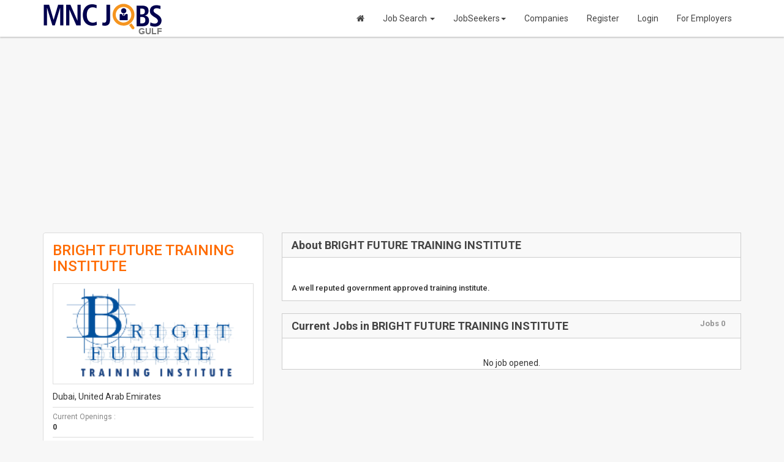

--- FILE ---
content_type: text/html; charset=UTF-8
request_url: https://www.mncjobsgulf.com/company/bright-future-training-institute-1577357885
body_size: 4910
content:
<!DOCTYPE html>
<html lang="en">
<head>
<meta charset="utf-8">
<meta http-equiv="X-UA-Compatible" content="IE=edge">
<meta name="viewport" content="width=device-width, initial-scale=1">
<title>BRIGHT FUTURE TRAINING INSTITUTE Careers | BRIGHT FUTURE TRAINING INSTITUTE Reviews | BRIGHT FUTURE TRAINING INSTITUTE Salaries</title>
<meta name="keywords" content="bright future training institute careers, bright future training institute jobs, bright future training institute reviews, bright future training institute salaries, mnc jobs uae, mnc jobs, mnc careers">
<meta name="description" content="0 job openings in BRIGHT FUTURE TRAINING INSTITUTE. Apply now with your updated resume.">
<meta property="og:locale" content="en_US" />
<meta property="og:type" content="website" />
<meta property="og:title" content="BRIGHT FUTURE TRAINING INSTITUTE Careers | BRIGHT FUTURE TRAINING INSTITUTE Reviews | BRIGHT FUTURE TRAINING INSTITUTE Salaries" />
<meta property="og:description" content="0 job openings in BRIGHT FUTURE TRAINING INSTITUTE. Apply now with your updated resume." />
<meta property="og:url" content="https://www.mncjobsgulf.com/company/bright-future-training-institute-1577357885" />
<meta property="og:site_name" content="MNCJobsGulf" />
<meta property="article:publisher" content="https://www.facebook.com/MNCJobsGulf" />
<meta property="fb:app_id" content="456053384779286" />
<link rel="canonical" href="https://www.mncjobsgulf.com/company/bright-future-training-institute-1577357885" />
<meta name="robots" content="index, follow"/><link rel="stylesheet" type="text/css" href="https://fonts.googleapis.com/css?family=Roboto:400,300,300italic,500,700,900">
<link rel="stylesheet" type="text/css" href='https://www.mncjobsgulf.com/public/css/google-fonts.css' />
<!-- Bootstrap -->
<link rel="stylesheet" type="text/css" href="https://www.mncjobsgulf.com/public/css/bootstrap.min.css" />
<link rel="stylesheet" type="text/css" href="https://www.mncjobsgulf.com/public/css/font-awesome.css" />

<link rel="stylesheet" type="text/css" href="https://www.mncjobsgulf.com/public/css/style.css" />
<link rel="stylesheet" type="text/css" href="https://www.mncjobsgulf.com/public/css/avatars.css" />
<!-- HTML5 Shim and Respond.js IE8 support of HTML5 elements and media queries -->
<!-- WARNING: Respond.js doesn't work if you view the page via file:// -->
<!--[if lt IE 9]>
      <script src="https://www.mncjobsgulf.com/public/js/html5shiv.js"></script>
      <script src="https://www.mncjobsgulf.com/public/js/respond.min.js"></script>
    <![endif]-->
<link rel="shortcut icon" href="https://www.mncjobsgulf.com/public/images/favicon.ico" />
<link rel="stylesheet" type="text/css" href="https://www.mncjobsgulf.com/public/fonts/icomoon.css" />
<link rel="stylesheet" type="text/css" href="https://www.mncjobsgulf.com/public/css/fontello.css" />
<link rel="stylesheet" type="text/css" href="https://www.mncjobsgulf.com/public/css/animate.min.css" />
<script language="javascript" type="text/javascript">
var baseUrl = 'https://www.mncjobsgulf.com/';
</script>
<script async src="//pagead2.googlesyndication.com/pagead/js/adsbygoogle.js"></script>
<script>
     (adsbygoogle = window.adsbygoogle || []).push({
          google_ad_client: "ca-pub-5322521177333329",
          enable_page_level_ads: true
     });
</script>
<!-- Google tag (gtag.js) -->
<script async src="https://www.googletagmanager.com/gtag/js?id=G-65Z5H6HZ99"></script>
<script>
  window.dataLayer = window.dataLayer || [];
  function gtag(){dataLayer.push(arguments);}
  gtag('js', new Date());
  gtag('config', 'G-65Z5H6HZ99');
</script></head>
<body>
 <div id="fb-root"></div>
<script>(function(d, s, id) {
  var js, fjs = d.getElementsByTagName(s)[0];
  if (d.getElementById(id)) return;
  js = d.createElement(s); js.id = id;
  js.src = "//connect.facebook.net/en_US/sdk.js#xfbml=1&appId=2141839581672924&version=v2.0";
  fjs.parentNode.insertBefore(js, fjs);
}(document, 'script', 'facebook-jssdk'));</script>
<div class="siteWraper">
<!--Header-->
<div class="topheader">


<nav role="navigation" class="navbar   navbar-site navbar-default">
      <div class="container">
        <div class="navbar-header">
          <button type="button" class="navbar-toggle" data-toggle="collapse" data-target=".navbar-collapse"> <span class="sr-only">Toggle navigation</span> <span class="icon-bar"></span> <span class="icon-bar"></span> <span class="icon-bar"></span></button>
          <a class="navbar-brand logo logo-title" href="https://www.mncjobsgulf.com/" title="MNC Jobs Gulf"><img src="https://www.mncjobsgulf.com/public/images/mncjobs_logo.png" alt="MNC Jobs Gulf" /><span>GULF</span></a>
         </div>
        <div class="navbar-collapse collapse">
           
           <ul class="nav navbar-nav navbar-right">
                            <li><a href="https://www.mncjobsgulf.com/"><i class="fa fa-home" aria-hidden="true"></i></a></li>
              <li class="inactive" class="dropdown"><a href="https://www.mncjobsgulf.com/search-jobs" title="Job Search">Job Search <span class="caret"></span></a> 
              <ul class="dropdown-menu">
                    <li><a href="https://www.mncjobsgulf.com/search-jobs" title="Browse All MNC Jobs">Browse All Jobs</a></li>
                    <li><a href="https://www.mncjobsgulf.com/jobsbycompany" title="MNC Jobs by Company">Jobs by Company</a></li>
                    <li><a href="https://www.mncjobsgulf.com/jobsbycategory" title="MNC Jobs by Category">Jobs by Category</a></li>
                    <li><a href="https://www.mncjobsgulf.com/jobsbydesignation" title="MNC Jobs by Designation">Jobs by Designation</a></li>
                    <li><a href="https://www.mncjobsgulf.com/jobsbylocation" title="MNC Jobs by Location">Jobs by Location</a></li>
                    <li><a href="https://www.mncjobsgulf.com/jobsbyskills" title="MNC Jobs by Skill">Jobs by Skill</a></li>
                </ul>
              </li>
              <li class="inactive" class="dropdown"><a href="https://www.mncjobsgulf.com/jobseeker/dashboard" title="JobSeekers">JobSeekers<span class="caret"></span></a> 
                <ul class="dropdown-menu">
                <li><a href="https://www.mncjobsgulf.com/jobseeker-signup" title="Post your Resume">Post your Resume</a></li>            
                <li><a href="https://www.mncjobsgulf.com/jobseeker/dashboard" title="My Job Alerts">My Job Alerts</a></li>
                <li><a href="https://www.mncjobsgulf.com/jobseeker/dashboard" title="My Saved Search">My Saved Search</a></li>
                <li><a href="https://www.mncjobsgulf.com/jobseeker/dashboard" title="My Smart Profile">My Smart Profile</a></li>
                <li><a href="https://www.mncjobsgulf.com/jobseeker/dashboard" title="Applied Jobs">Applied Jobs</a></li>
                <li><a href="https://www.mncjobsgulf.com/jobseeker/dashboard" title="Matching Jobs">Matching Jobs</a></li>
                <li><a href="https://www.mncjobsgulf.com/jobseeker/dashboard" title="Resume Services">Resume Services</a></li>              
                </ul>
              </li>              
              <li class="inactive"><a href="https://www.mncjobsgulf.com/jobsbycompany" title="Companies">Companies</a></li>
                                            
              
                
                  <li><a href="https://www.mncjobsgulf.com/jobseeker-signup" class="hiringbtn" title="Job Seeker Registration">Register</a></li>
                  <li><a href="https://www.mncjobsgulf.com/login" class="loginBtn" title="Job Seeker Login">Login</a></li>
                  <li><a href="https://www.mncjobsgulf.com/recruiter" class="lookingbtn" title="Employers Registration">For Employers</a></li>
                              </ul>
            
        </div>
      </div>
    </nav>
    
    
    
   
</div><!--/Header--> 
<!--Detail Info-->
<div class="container detailinfo">

	<div class="row"><div class="col-md-12" style="padding-bottom:20px;">
		<script async src="https://pagead2.googlesyndication.com/pagead/js/adsbygoogle.js?client=ca-pub-5322521177333329"
     crossorigin="anonymous"></script>
<!-- MNC Jobs Gulf Desc -->
<ins class="adsbygoogle"
     style="display:block"
     data-ad-client="ca-pub-5322521177333329"
     data-ad-slot="7532083624"
     data-ad-format="auto"
     data-full-width-responsive="true"></ins>
<script>
     (adsbygoogle = window.adsbygoogle || []).push({});
</script>      
    </div></div>
  
      <div class="row"> 
        <div class="col-md-4 col-sm-6">
        
        <!--Company Info-->       
          <div class="companyinfoWrp">            
            <h1 class="jobname">BRIGHT FUTURE TRAINING INSTITUTE</h1>
                        <div class="companylogo"><img src="https://www.mncjobsgulf.com/public/uploads/employer/JOBPORTAL-1577357885.png" width="100%" alt="https://www.mncjobsgulf.com/company/bright-future-training-institute-1577357885" /></div>
            <div class="companyInfo">
              <div class="location">Dubai, United Arab Emirates</div>
              <div class="comtxt"><span>Current Openings :</span> <strong>0</strong> </div>
                            <div class="comtxt"><span>Staff Members :</span> <strong>1-10 Employees</strong></div>
                                          <div class="comtxt"><span>Company Url :</span> <strong><a href="http://www.bftraining.ae" target="_blank" rel="nofollow">http://www.bftraining.ae</a></strong></div>
                          </div>
            
            
            <div class="socialWedget" style="top:10px; position:static;"><span style="float:left;width:320px; margin:0; padding-top:5px;"><div class="addthis_inline_share_toolbox"></div></span>              <div class="clearfix"></div>
            </div>
            <p>&nbsp;</p>
            <p>&nbsp;</p>
            <div class="col-md-2">
       	 <script async src="https://pagead2.googlesyndication.com/pagead/js/adsbygoogle.js?client=ca-pub-5322521177333329"
                 crossorigin="anonymous"></script>
            <!-- MNC  Jobs Gulf Jobseeker Signup -->
            <ins class="adsbygoogle"
                 style="display:inline-block;width:300px;height:600px"
                 data-ad-client="ca-pub-5322521177333329"
                 data-ad-slot="1239149776"></ins>
            <script>
                 (adsbygoogle = window.adsbygoogle || []).push({});
            </script>
        <div class="clear">&nbsp;</div>        
        </div>
                    
            <div class="clear"></div>
          </div>
        
        <!--Apply-->        
                <div class="actionBox">
          <h4>Become a Member</h4>
          <p>Click on Login if you are already member.</p>
          <a href="https://www.mncjobsgulf.com/jobseeker-signup" class="applyjob"><span>Register</span></a> <a href="https://www.mncjobsgulf.com/login" class="refferbtn"><span>Login</span></a> </div>
                
        </div>
        
        
        <div class="col-md-8 col-sm-6">        
        <!--Job Detail-->      
		            <div class="boxwraper">
            <div class="titlebar">About BRIGHT FUTURE TRAINING INSTITUTE</div>
            <!--Job Description-->
            <div class="companydescription">
              <div class="row">
                <div class="col-md-12">
                  <h2 class="normal-details">
                    A well reputed government approved training institute.                  </h2>
                </div>
              </div>
            </div>
          </div>
           
              
          <div class="searchjoblist">
            <!--Jobs List-->        
            <div class="boxwraper">
              <div class="titlebar">
                <div class="row">
                  <div class="col-md-10"><b>Current Jobs in BRIGHT FUTURE TRAINING INSTITUTE</b></div>
                  <div class="col-md-2 text-right"><strong>Jobs 0</strong> </div>
                </div>
              </div>
              <div class="row searchlist"> 
                
                <!--Job Row-->
                
                                <div align="center" class="text-red">No job opened.</div>
                              </div>
               
            </div>
          </div>
        
        </div>
        
      </div>
      
     
   
</div>
<div class="clear">&nbsp;</div>
<div class="text-center">
<script async src="https://pagead2.googlesyndication.com/pagead/js/adsbygoogle.js?client=ca-pub-5322521177333329"
     crossorigin="anonymous"></script>
<!-- MNC Jobs Gulf Add1 -->
<ins class="adsbygoogle"
     style="display:block"
     data-ad-client="ca-pub-5322521177333329"
     data-ad-slot="2412630640"
     data-ad-format="auto"
     data-full-width-responsive="true"></ins>
<script>
     (adsbygoogle = window.adsbygoogle || []).push({});
</script></div><!--Footer-->
<div class="footerWrap">
  <div class="container">
  <div class="col-md-2 col-sm-2">
      <h5>Jobs by Function</h5>
      <ul class="quicklinks">
        <li><a href="https://www.mncjobsgulf.com/jobfunction/IT+Telecom+Software" target="_blank">IT Software Jobs</a></li>
        <li><a href="https://www.mncjobsgulf.com/jobfunction/Operations+Customer+Service+Telecalling+Backend" target="_blank">BPO Jobs</a></li>
        <li><a href="https://www.mncjobsgulf.com/jobfunction/Sales+Business+Development" target="_blank">Sales Jobs</a></li>
        <li><a href="https://www.mncjobsgulf.com/jobfunction/Fresh+Graduate+No+Functional+Area+exp." target="_blank">Fresher Jobs</a></li>
        <li><a href="https://www.mncjobsgulf.com/jobfunction/Doctors+Nurses+Medical+Professional" target="_blank">Medical Jobs</a></li>
        <li><a href="https://www.mncjobsgulf.com/jobfunction/bank-jobs" target="_blank">Bank Jobs</a></li>
        <li><a href="https://www.mncjobsgulf.com/jobfunction/IT+Telecom+Software" target="_blank">IT Software Jobs</a></li>
        <li><a href="https://www.mncjobsgulf.com/jobfunction/Operations+Customer+Service+Telecalling+Backend" target="_blank">BPO Jobs</a></li>
        <li><a href="https://www.mncjobsgulf.com/jobfunction/Sales+Business+Development" target="_blank">Sales Jobs</a></li>
        <li><a href="https://www.mncjobsgulf.com/jobfunction/Fresh+Graduate+No+Functional+Area+exp." target="_blank">Fresher Jobs</a></li>
        <li><a href="https://www.mncjobsgulf.com/jobfunction/Doctors+Nurses+Medical+Professional" target="_blank">Medical Jobs</a></li>
        <li><a href="https://www.mncjobsgulf.com/jobfunction/bank-jobs" target="_blank">Bank Jobs</a></li>
        <li><a href="https://www.mncjobsgulf.com/jobfunction" target="_blank"> All Functional Areas</a></li>
      </ul>
    </div>
    <div class="col-md-2 col-sm-2">
      <h5>Popular Job Skills</h5>
      <ul class="quicklinks">
        <li><a href="https://www.mncjobsgulf.com/search-jobs/Java" target="_blank">Java Jobs</a></li>
        <li><a href="https://www.mncjobsgulf.com/search-jobs/SAP" target="_blank">SAP Jobs</a></li>
        <li><a href="https://www.mncjobsgulf.com/search-jobs/.net" target="_blank">.net Jobs</a></li>
        <li><a href="https://www.mncjobsgulf.com/search-jobs/Oracle" target="_blank">Oracle Jobs</a></li>
        <li><a href="https://www.mncjobsgulf.com/search-jobs/Sql+Server" target="_blank">Sql Server Jobs</a></li>
        <li><a href="https://www.mncjobsgulf.com/search-jobs/QA" target="_blank">QA Jobs</a></li>
        <li><a href="https://www.mncjobsgulf.com/search-jobs/HTML" target="_blank">HTML Jobs</a></li>
        <li><a href="https://www.mncjobsgulf.com/search-jobs/php" target="_blank">PHP Jobs </a></li>
        <li><a href="https://www.mncjobsgulf.com/search-jobs/dba" target="_blank">DBA Jobs </a></li>
        <li><a href="https://www.mncjobsgulf.com/search-jobs/mba" target="_blank">MBA Jobs </a></li>
        <li><a href="https://www.mncjobsgulf.com/search-jobs/autocad" target="_blank">Autocad Jobs </a></li>       
        <li><a href="https://www.mncjobsgulf.com/search-jobs/multimedia" target="_blank">Multimedia Jobs </a></li>       
        <li><a href="https://www.mncjobsgulf.com/jobskill" target="_blank">All Skills</a> </li>
      </ul>
    </div>
    <div class="col-md-2 col-sm-2">
      <h5>Popular Industries</h5>
      <ul class="quicklinks">
                <li><a href="https://www.mncjobsgulf.com/industry/accounting-finance" title="Accounting/Finance Jobs" target="_blank">Accounting/Finance Jobs</a></li>
                <li><a href="https://www.mncjobsgulf.com/industry/bpo-ites" title="BPO/ITES Jobs" target="_blank">BPO/ITES Jobs</a></li>
                <li><a href="https://www.mncjobsgulf.com/industry/education-teaching-training" title="Education/Teaching/Training Jobs" target="_blank">Education/Teaching/Training Jobs</a></li>
                <li><a href="https://www.mncjobsgulf.com/industry/fresher-trainee" title="Fresher/Trainee Jobs" target="_blank">Fresher/Trainee Jobs</a></li>
                <li><a href="https://www.mncjobsgulf.com/industry/insurance" title="Insurance Jobs" target="_blank">Insurance Jobs</a></li>
                <li><a href="https://www.mncjobsgulf.com/industry/it-hardware--networking" title="IT-Hardware &amp; Networking Jobs" target="_blank">IT-Hardware &amp; Networking Jobs</a></li>
                <li><a href="https://www.mncjobsgulf.com/industry/it-software-software-services" title="IT-Software/Software Services Jobs" target="_blank">IT-Software/Software Services Jobs</a></li>
                <li><a href="https://www.mncjobsgulf.com/industry/pharma-biotech-clinical-research" title="Pharma/Biotech/Clinical Research Jobs" target="_blank">Pharma/Biotech/Clinical Research Jobs</a></li>
                <li><a href="https://www.mncjobsgulf.com/industry/real-estate-property" title="Real Estate/Property Jobs" target="_blank">Real Estate/Property Jobs</a></li>
                <li><a href="https://www.mncjobsgulf.com/industry/telcom-isp" title="Telcom/ISP Jobs" target="_blank">Telcom/ISP Jobs</a></li>
              </ul>
    </div>
    <div class="col-md-2 col-sm-2">
      <h5>Popular Cities</h5>
      <ul class="quicklinks">
    <li><a href="https://www.mncjobsgulf.com/search-jobs/jobs-in-dubai" target="_blank" title="Jobs in Dubai"> Jobs in Dubai</a></li>
    <li><a href="https://www.mncjobsgulf.com/search-jobs/jobs-in-abu-dhabi" target="_blank" title="Jobs in Abu Dhabi"> Jobs in Abu Dhabi</a></li>
    <li><a href="https://www.mncjobsgulf.com/search-jobs/jobs-in-Doha" target="_blank" title="Jobs in Doha">Jobs in Doha</a></li>
    <li><a href="https://www.mncjobsgulf.com/search-jobs/jobs-in-Riyadh" target="_blank" title="Jobs in Riyadh"> Jobs in Riyadh</a></li>
    <li><a href="https://www.mncjobsgulf.com/search-jobs/jobs-in-Jeddah" target="_blank" title="Jobs in Jeddah"> Jobs in Jeddah</a></li>
    <li><a href="https://www.mncjobsgulf.com/search-jobs/jobs-in-Muscat" target="_blank" title="Jobs in Muscat"> Jobs in Muscat</a></li>
    <li><a href="https://www.mncjobsgulf.com/search-jobs/jobs-in-Dammam" target="_blank" title="Jobs in Dammam"> Jobs in Dammam</a></li>
    <li><a href="https://www.mncjobsgulf.com/search-jobs/jobs-in-Kuwait" target="_blank" title="Jobs in Kuwait"> Jobs in Kuwait</a></li>
    <li><a href="https://www.mncjobsgulf.com/search-jobs/jobs-in-Khobar" target="_blank" title="Jobs in Khobar">Jobs in Khobar</a></li>
    <li><a href="https://www.mncjobsgulf.com/search-jobs/jobs-in-Sharjah" target="_blank" title="Jobs in Sharjah">Jobs in Sharjah</a></li>
    <li><a href="https://www.mncjobsgulf.com/search-jobs/jobs-in-Oman" target="_blank" title="Jobs in Oman">Jobs in Oman</a></li>
    <li><a href="https://www.mncjobsgulf.com/search-jobs/jobs-in-Egypt" target="_blank" title="Jobs in Egypt">Jobs in Egypt</a></li>
    <li><a href="https://www.mncjobsgulf.com/search-jobs/job-location" target="_blank" title="Jobs in Gulf">All Locations</a></li>
      </ul>
      <div class="clear"></div>
    </div>
    <div class="col-md-2 col-sm-2">
      <h5>Jobseekers</h5>
      <ul class="quicklinks">
        <li><a href="https://www.mncjobsgulf.com/login" target="_blank">Login</a></li>
        <li><a href="https://www.mncjobsgulf.com/jobseeker-signup" target="_blank">Signup</a></li>
        <li><a href="https://www.mncjobsgulf.com/search-jobs" target="_blank">Search Jobs</a></li>
        <li><a href="https://www.mncjobsgulf.com/jobseeker-signup" target="_blank">Upload Resume</a></li>
        <li><a href="https://www.mncjobsgulf.com/search-jobs/Sql+Server" target="_blank">Create Job Alert</a></li>
        <li><a href="https://www.mncjobsgulf.com/search-jobs/QA" target="_blank">Resume Writing</a></li>
        <li><a href="https://www.mncjobsgulf.com/search-jobs/HTML" target="_blank">Resume Forward</a></li>
        <li><a href="https://www.mncjobsgulf.com/search-jobs/php" target="_blank">Social Profiler</a></li>
        <li><a href="https://www.mncjobsgulf.com/search-jobs/QA" target="_blank">Cover Letters</a></li>
        <li><a href="https://www.mncjobsgulf.com/search-jobs/dba" target="_blank">Employability Skills</a></li>
        <li><a href="https://www.mncjobsgulf.com/search-jobs/mba" target="_blank">Resume Tips </a></li>
        <li><a href="https://www.mncjobsgulf.com/contact-us" target="_blank">Interview Skills </a></li>
        <li><a href="https://www.mncjobsgulf.com/contact-us" target="_blank">Free Resume Builder</a></li>        
      </ul>
    </div>
    <div class="col-md-2 col-sm-2">
      <h5>Employers</h5>
      <ul class="quicklinks">
        <li><a href="https://www.mncjobsgulf.com/employer/post_new_job" target="_blank">Post Your Jobs</a></li>
        <li><a href="https://www.mncjobsgulf.com/search-resume" target="_blank">Access Database</a></li>
        <li><a href="https://www.mncjobsgulf.com/employer/job_applications" target="_blank">Manage Responses</a></li>
        <li><a href="https://www.mncjobsgulf.com/login" target="_blank">Employer's Login</a></li>
        <li><a href="https://www.mncjobsgulf.com/employer-signup" target="_blank">Employer's Register</a></li>
         <li><a href="https://www.mncjobsgulf.com/forgot" target="_blank">Forgot Password</a></li>
        <li><a href="https://www.mncjobsgulf.com/contact-us" target="_blank">Branding Services</a></li>
        <li><a href="https://www.mncjobsgulf.com/contact-us" target="_blank">Recruitment Solutions</a></li>
        <li><a href="https://www.mncjobsgulf.com/contact-us" target="_blank">Database Solutions</a></li>
        <li><a href="https://www.mncjobsgulf.com/contact-us" target="_blank">SMS Services</a></li>
        <li><a href="https://www.mncjobsgulf.com/contact-us" target="_blank">Social Solutions</a></li>
        <li><a href="https://www.mncjobsgulf.com/contact-us" target="_blank">Find Candidates</a></li>
        <li><a href="https://www.mncjobsgulf.com/contact-us" target="_blank">Employee Referral</a></li>
      </ul>
    </div>
    <div class="clear"></div>
    <div class="copyright"> 
      <a href="https://www.mncjobsgulf.com/"> Home </a> |
    <a href="https://www.mncjobsgulf.com/about-us.html"> About Us </a> |
    <a href="https://www.mncjobsgulf.com/terms.html"> Terms & Conditions </a> |
    <a href="https://www.mncjobsgulf.com/privacy-policy.html"> Privacy Policy </a>  |
    <a href="https://www.mncjobsgulf.com/faqs.html"> Help and FAQ </a>  |
    <a href="https://www.mncjobsgulf.com/contact-us"> Contact Us </a> 
    <div class="social"> <a href="https://twitter.com/mncjobsgulf" target="_blank"><i class="fa fa-twitter-square" aria-hidden="true"></i></a> <a href="http://www.plus.google.com" target="_blank"><i class="fa fa-google-plus-square" aria-hidden="true"></i></a> <a href="https://www.facebook.com/MNC-Jobs-Gulf-456053384779286/" target="_blank"> <i class="fa fa-facebook-square" aria-hidden="true"></i></a> <a href="https://www.pinterest.com" target="_blank"><i class="fa fa-pinterest-square" aria-hidden="true"></i></a> <a href="https://www.youtube.com" target="_blank"><i class="fa fa-youtube-square" aria-hidden="true"></i></a> <a href="https://www.linkedin.com/in/mnc-jobs-7288a1142/" target="_blank"><i class="fa fa-linkedin-square" aria-hidden="true"></i></a> </div>
      <div class="bttxt">All rights reserved &copy 2026.</div>
    </div>
  </div>
</div>
</div><!-- jQuery (necessary for Bootstrap's JavaScript plugins) --> 
<script src="https://www.mncjobsgulf.com/public/js/jquery-1.11.0.js"></script> 
<!-- Include all compiled plugins (below), or include individual files as needed --> 
<script src="https://www.mncjobsgulf.com/public/js/bootstrap.min.js"></script>
<script src="https://www.mncjobsgulf.com/public/js/bootbox.min.js"></script>
<script src="https://www.mncjobsgulf.com/public/js/functions.js" type="text/javascript"></script>
<script src="https://www.mncjobsgulf.com/public/js/validation.js" type="text/javascript"></script>







<script type="text/javascript" src="//s7.addthis.com/js/300/addthis_widget.js#pubid=ra-58ae55e0a74d5a4d"></script>
</body>
</html>


--- FILE ---
content_type: text/html; charset=utf-8
request_url: https://www.google.com/recaptcha/api2/aframe
body_size: 184
content:
<!DOCTYPE HTML><html><head><meta http-equiv="content-type" content="text/html; charset=UTF-8"></head><body><script nonce="CnRB09qbT9Kuky7YP8fgYA">/** Anti-fraud and anti-abuse applications only. See google.com/recaptcha */ try{var clients={'sodar':'https://pagead2.googlesyndication.com/pagead/sodar?'};window.addEventListener("message",function(a){try{if(a.source===window.parent){var b=JSON.parse(a.data);var c=clients[b['id']];if(c){var d=document.createElement('img');d.src=c+b['params']+'&rc='+(localStorage.getItem("rc::a")?sessionStorage.getItem("rc::b"):"");window.document.body.appendChild(d);sessionStorage.setItem("rc::e",parseInt(sessionStorage.getItem("rc::e")||0)+1);localStorage.setItem("rc::h",'1769017333792');}}}catch(b){}});window.parent.postMessage("_grecaptcha_ready", "*");}catch(b){}</script></body></html>

--- FILE ---
content_type: text/css
request_url: https://www.mncjobsgulf.com/public/css/style.css
body_size: 12167
content:
@charset "utf-8";
/* CSS Document */

body {
	margin: 0;
	/*font-family: 'Open Sans', 'sans-serif', Arial, Helvetica, sans-serif;*/
	font-family: 'Roboto';
	background: #f7f7f7;
}
h1, h2, h3, h4, h5, h6 {
	margin: 0;
	padding: 0;
	/*font-family: 'Raleway', sans-serif;*/
	font-family:inherit;
}
ul, ol, li, p {
	margin: 0;
	padding: 0;
}
a, li {
	transition: ease-out 0.3s;
	-webkit-transition: ease-out 0.3s;
	-ms-transition: ease-out 0.3s;
	-moz-transition: ease-out 0.3s;
}
.clear {
	clear: both;
}
.siteWraper {
	margin: 0;
}
img {
	max-width: 100%;
}
.topheader {
	box-shadow:0 2px 2px #cccccc;
	background: #fff;
	position:relative;
}
.topheader .regBtn {
	background: #444;
	border: none;
	padding: 17px 15px;
	color: #fff;
	font-size: 13px;
	font-weight: bold;
	float: right;
	margin: 0;
	cursor: pointer;
}
.topheader .logout {
	/*background: #444;*/
	border: none;
	padding: 17px 15px;
	color: #0093d8;
	font-size: 13px;
	font-weight: bold;
	float: right;
	margin: 0;
	cursor: pointer;
}
.usertopbtn {
	text-align: right;
}
.usertopbtn a {
	font-size: 14px;
	color: #fff;
	text-transform: uppercase;
	padding: 16px 20px;
	float: right;
	font-weight: 600;
}
.usertopbtn .lookingbtn {
	background: #e0d53b;
}
.usertopbtn .hiringbtn {
	background: #1ba6df;
}
.usertopbtn a.loginBtn {
	background: none;
	color: #444;
}
.usertopbtn a.username {
	color: #1ba6df;
	float: none;
}
.topheader .col-md-3 {
	position: relative;
}
.topheader .registerPopup {
	position: absolute;
	top: 60px;
	right: 15px;
	background: #fff;
	box-shadow: 2px 2px rgba(255,255,255,0.5);
	padding: 15px;
	z-index: 1000;
	width: 400px;
	display: none;
}
.topheader .registerPopup .poparrow {
	background: url(../images/poparrow.png) no-repeat 0 0;
	width: 18px;
	height: 19px;
	margin-top: -33px;
	float: right;
}
.topheader .registerPopup .popuphead {
	font-size: 18px;
	text-align: center;
	font-weight: bold;
	margin-bottom: 10px;
}
.topheader .registerPopup a {
	text-align: center;
}
.topheader .registerPopup .lookingbtn {
	background: #1ba6df;
	border-bottom: 3px solid #d34f00;
	border-radius: 3px;
	padding: 0 20px;
	color: #23527c;
	font-size: 14px;
	font-weight: bold;
	line-height: 40px;
	display: block;
}
.topheader .registerPopup .lookingbtn:hover {
	background: #ff7826;
	text-decoration: none;
}
.topheader .registerPopup .hiringbtn {
	background: #444;
	border-bottom: 3px solid #222;
	border-radius: 3px;
	padding: 8px 20px;
	color: #23527c;
	font-size: 14px;
	font-weight: bold;
	cursor: pointer;
	display: block;
}
.topheader .registerPopup .hiringbtn:hover {
	background: #ddd;
	text-decoration: none;
}
.navbar-default .navbar-nav>li>a {
	color: #555;
}
.top-colSection {
	/*background: url(../images/search-bg.jpg) repeat-x;*/
	background:url(../images/map.jpg) no-repeat center;	
	padding: 40px 0; color:#fff!important;
}
.top-colSection h1, .top-colSection h2, .top-colSection h3, .top-colSection h4 {
	/*font-family: 'Open Sans', 'sans-serif';*/
	font-family: 'Roboto';
	font-size: 18px;
	color: #23527c;
	text-shadow: 1px 1px #000;
	font-weight: bold;
	margin: 15px 0 5px 0;
	padding: 0;
}
.navbar-default .navbar-nav>li>a {
	color: #444;
}
.employersection {
	margin: 0;
	text-align: center;
}
.candidatesection {
}
.empheading {
	text-align: center;
	font-size: 24px;
	/*font-family: 'Open Sans', 'sans-serif';*/
	font-family: 'Roboto';
	font-weight: bold;
	margin-bottom: 5px;
	color: #fff;
}
.top-colSection .form-control {
	padding: 15px 15px;
	height: auto;
	border: 1px solid #000;
	font-size: 14px;
	font-weight: bold;
	color: #777;
	width: 100%;
	border-radius: 0;
}
.top-colSection p {
	font-size: 14px;
	/*font-family: 'Open Sans', 'sans-serif';*/
	font-family: 'Roboto';
	margin-top: 5px;
	color: #23527c;
}
.candidatesection div {
	padding: 0 1px;
}
.candidatesection h1 {
	text-align: center;
	font-size: 36px;
	color: #23527c;
	margin: 0 0 30px 0
}
.candidatesection h1 span {
	display: block;
}
.candidatesection h3 {
	text-align: center;
	font-size: 24px;
	color: #fff;
	margin: 20 0 0 0
}
.top-colSection .btn {	
	/*background: #1ba6df;*/
	border: none;
	padding: 14px 18px;
	color: #fff;
	font-size: 16px;
	font-weight: bold;
	margin: 0;
	cursor: pointer;
	border-radius: 0;
}
.top-colSection .btn:hover {
	/*background: #1ba6df;*/
	background: #495f01;
	text-decoration: none;
}
.top-colSection .postjobbtn {
	background: #1ba6df;
	padding: 14px 20px;
	color: #fff;
	font-size: 16px;
	font-weight: bold;
	display: inline-block;
	margin: 0;
	border: none;
	border-radius: 0;
}
.top-colSection .postjobbtn:hover {
	background: #eee;
	text-decoration: none;
}
.employersection .col-xs-10, .candidatesection .col-xs-10 {
	padding-right: 0;
}
.employersection .col-xs-2, .candidatesection .col-xs-2 {
	padding-left: 0;
	padding-right: 0;
}
.candidatesection .col-xs-2 input[type="submit"] {
	margin-left: 0;
}
.employersection .col-xs-2 input[type="submit"] {
	margin-left: 0;
	background: #ccc;
	border: none;
	border-bottom: 3px solid #999;
	border-radius: 3px;
	padding: 0 8px;
	color: #000;
	font-size: 16px;
	font-weight: bold;
	float: left;
	margin: 10px 0 0 0;
	line-height: 35px;
}
/*Latest*/

.boxwraper {
	border: 1px solid #cdcdcd;
	background: #fff;
	margin-bottom: 20px;
}
.boxwraper .titlebar {
	font-size: 18px;
	/*font-family: 'Open Sans', 'sans-serif';*/
	font-family: 'Roboto';
	border-bottom: 1px solid #cdcdcd;
	padding: 10px 15px;
	font-weight: bold;
	color: #444;
	background: #f9f9f9;
}
.boxwraper .titlebar strong {
	font-size: 13px;
	font-weight: bold;
	color: #969696;
	padding-right: 10px;
}
.boxwraper .titlebar a {
	font-size: 13px;
	color: #91bf00;
	padding-left: 10px;
	font-weight: bold;
}
.boxwraper .titlebar .text-right {
	font-size: 12px;
	color: #777;
}
.latestjobs {
	padding: 50px 0;
}
.latestjobs .joblist {
	list-style: none;
}
.latestjobs .joblist .col-md-12 .intlist {
	border-bottom: 1px dashed #ddd;
	margin-bottom: 10px;
	padding-bottom: 10px;
	min-height: 75px;
}
.latestjobs .joblist .thumbnail {
	background: none;
	margin: 0;
	overflow: hidden;
	text-align: center;
	border-radius: 50%;
	width: 60px;
	height: 60px;
}
.latestjobs .joblist .thumbnail img {
	border-radius: 50%;
}
.latestjobs .joblist .col-md-12 .intlist:hover .thumbnail {
	border: 1px solid #999;
}
.latestjobs .joblist .jobtitle {
	font-size: 18px;
	color: #000;
	display: block;
}
.latestjobs .joblist .col-xs-2 {
	padding-right: 0;
	padding-left: 0;
}
.latestjobs .joblist .col-xs-6 {
	padding-left: 0;
}
.latestjobs .joblist .col-xs-6 span {
	color: #999;
	font-size: 12px;
}
.latestjobs .joblist .col-xs-6 span a {
	color: #7da400;
}
.latestjobs .joblist .col-xs-6 span a:hover {
	color: #999;
}
.latestjobs .joblist li .applybtn {
	background: #7da400;
	border-radius: 0;
	padding: 8px 15px;
	color: #fff;
	float: right;
	margin-top: 8px;
	font-size: 13px;
	font-weight: bold;
	text-align: center;
	transition: none;
	text-transform: uppercase;
}
.latestjobs .joblist li .applybtn:hover {
	background: #555;
	text-decoration: none;
}
.latestjobs .joblist li .date {
	display: inline-block;
	font-size: 12px;
	text-align: center;
	margin: 5px 0 0 0;
	color: #999;
}
.latestjobs .joblist li .intlist {
	background: #fff;
	padding: 15px;
	margin-top: 30px;
	border: 1px solid #eaeaea;
	min-height: 104px;
}
.latestjobs .joblist li .intlist:hover {
	box-shadow: 0 0 15px rgba(0,0,0,0.1);
	border-color: #ddd;
}
.latestjobs ul li {
	height:120px;	
}
.searchlist {
	margin: 0;
	list-style: none;
}
.searchlist .thumbnail {
	background: none;
	margin: 0;
	overflow: hidden;
	text-align: center;
	border-radius: 0;
}
a.thumbnail:hover, a.thumbnail:focus, a.thumbnail.active {
	border-color: #eee;
}
.searchlist .jobtitle {
	font-size: 16px;
	color: #1ba6df;
	display: block;
}
.searchlist .location {
	margin: 0;
	font-size: 12px;
}
.searchlist .location span {
	color: #999;
	font-size: 13px;
}
.searchlist .location a {
	color: #7da400;
}
.searchlist .location a:hover {
	color: #999;
}
.searchlist .devtitle {
	font-size: 16px;
	color: #1ba6df;
}
.searchlist .aboutloc {
	font-size: 12px;
	color: #888;
}
.searchlist .keyword {
	background: #eee;
	border-radius: 2px;
	font-size: 12px;
	padding: 4px 10px;
	display: inline-block;
	margin: 2px;
	color: #333;
}
.searchlist .keyword:hover {
	background: #0093d8;
	color: #fff;
	text-decoration: none;
}
.searchlist .devinfo {
	font-size: 12px;
	margin-bottom: 3px;
}
.searchlist .devexp {
	font-size: 12px;
	margin-bottom: 3px;
	color: #74B300;
}
.searchlist .devedu {
	font-size: 12px;
	margin-bottom: 3px;
	color: #AE0004;
}
.searchlist p {
	font-size: 13px;
	margin: 5px 0 0 0;
	color: #555;
	line-height: 22px;
}
.searchlist li {
	border: 1px solid #ddd;
	background: #fff;
	margin-top: 30px;
	padding: 15px;
}
.searchlist .col-md-5 .applybtn, .searchlist .col-md-4 .applybtn {
	background: #1ba6df;
	border-radius: 0;
	padding: 8px 15px;
	color: #fff;
	float: right;
	margin-top: 8px;
	font-size: 13px;
	font-weight: bold;
	text-align: center;
	transition: none;
	text-transform: uppercase;
}
.searchlist .col-md-5 .applybtn:hover, .searchlist .col-md-4 .applybtn:hover {
	background: #555;
	text-decoration: none;
}
.searchlist .col-md-5 .date {
	float: right;
	font-size: 13px;
	text-align: center;
	margin: 15px 10px 0 0;
	color: #428bca;
}
.searchlist .col-md-7, .searchlist .col-md-8 {
	padding-left: 0;
}
.searchlist .col-md-2 {
	padding-right: 0;
}
.searchlist .col-md-9 .date, .searchlist .col-md-9 .date {
	margin: 0;
}
.searchlist .col-md-4 .applybtn {
	margin-top: 0 !important;
}
.titlebar {
	text-align: center;
	margin-bottom: 30px;
}
.titlebar h2 {
	font-size:36px;
	font-weight: 500;
	text-transform:uppercase;
	margin: 0 0 10px 0
}
.toptitlebar {
	background: #fff;
	padding: 15px;
}
/*Employee List*/
.columswrp {
	margin-top: 5px;
}
.topemployerwrap {
	background: #fff;
	padding: 50px 0
}
.employersList {
	list-style: none;
	margin: 10px -10px;
}
.employersList li {
	float: left;
	width: 10%;
	height: 60px;
	overflow: hidden;
	border: 1px solid #ddd;
	margin: 10px;
	text-align: center;
}
.employersList li a {
	display: block;
	text-align: center;
	padding: 4px;
}
.employersList li:hover {
	border: 1px solid #999;
}
.employersList li img {
	max-width: 100%;
	max-height: 50px;
}
.advertise {
	/*border: 1px solid #cdcdcd;
	background: #fff;
	border-radius: 5px;
	text-align: center;	
	font-size: 20px;
	font-weight: bold;
	color: #666;
	max-width: 748px;*/
	padding: 10px;
	margin: 0 auto;
}
.featureJobs {
	list-style: none;
}
.featureJobs li {
	margin-top: 15px;
}
.featureJobs li .compnyinfo {
	float: left;
	width: 68%;
}
.featureJobs li a {
	display: block;
	font-size: 18px;
	color: #222;
}
.featureJobs li a:hover {
	color: #1ba6df;
}
.featureJobs li span a {
	display: inline;
	font-size: 12px;
	color: #1ba6df;
}
.featureJobs li .date {
	float: right;
	width: 30%;
	text-align: center;
	font-size: 12px;
	color: #999;
}
.featureJobs li span {
	font-size: 12px;
	color: #999;
}
.featureJobs li .intbox {
	background: #fff;
	padding: 15px;
}
.featureJobs li .intbox:hover {
	box-shadow: 0 0 15px rgba(0,0,0,0.1);
}
/*Testimonial*/
.testimonials {
	list-style: none;
	margin: 0;
}
.testimonials li {
	text-align: center;
	padding: 15px 15px;
}
.testimonials li img {
	margin-bottom: 5px;
}
.testimonials li .titleh1 {
	font-size: 13px;
	font-weight: bold;
	color: #777;
}
.testimonials li .captionh3 {
	font-size: 13px;
	color: #999;
	margin-bottom: 10px;
}
.testimonials li p {
	font-size: 13px;
	font-style: italic;
	color: #888;
	line-height: 18px;
}
/*Right Column*/

.rightcol {
	background: #fff;
	border: 1px solid #ccc;
	padding: 15px;
	margin-bottom: 15px;
}
.rightcol .addright {
	margin-top: 10px;
	text-align: center;
}
/*Cities*/
.citiesWrap {
	background: #fff;
	padding: 50px 0;
}
.citiesWrap .citiesList {
	list-style: none;
}
.citiesWrap .citiesList li {
	margin-top: 10px;
}
.citiesWrap .citiesList li a {
	color: #333;
	font-size: 18px;
	padding: 5px 0;
}
.citiesWrap .citiesList li a:hover {
	text-decoration: none;
	color: #1ba6df;
}
.citiesWrap .citiesList li a:before {
	content: '\f0da';
	font-family: 'FontAwesome';
	margin-right: 8px;
	font-size: 20px;
}
/*Featured*/
.featuredWrap {
	padding: 50px 0;
}
.innerpageWrap {
	padding: 40px 0 20px 0;
}
/*Left Col*/

.secondary {
	margin: 0;
	padding: 15px;
	background: #fff;
	border: 1px solid #e4e4e4;
}
.secondary .widget {
	margin-bottom: 20px;
	border-bottom: 1px solid #eee;
	padding-bottom: 20px;
}
.secondary .widget .widget-title {
	font-size: 18px;
	font-weight: 600;
	color: #666;
	margin: 0 0 15px 0;
}
.secondary .nav>li>a {
	padding: 5px 0;
	font-size: 12px;
	color: #333;
}
.secondary .nav>li>a:hover {
	color: #1ba6df;
	background: none;
}
.nav-stacked>li:hover .badge {
	background: #fff;
}
.secondary .boxwraper {
	margin-bottom: 15px;
}
.searchjoblist.col-md-10 {
	padding-right: 0;
}
.paginationWrap {
	text-align: right;
	padding-top: 20px;
}
/*Detail Page*/

.detailinfo {
	margin-top: 20px;
}
.companyinfoWrp {
	padding: 15px;
	background: #fff;
	border: 1px solid #ddd;
	border-radius: 4px;
	margin: 0;
	position: relative;
}
.companyinfoWrp .socialWedget {
	position: absolute;
	bottom: 10px;
	right: 0;
	width: 150px;
	z-index: 4;
}
.companyinfoWrp .jobname {
	font-size: 24px;
	color: #FF6B01;
	margin: 0 0 15px 0;
	padding: 0;
	/*font-family: 'Open Sans', 'sans-serif';*/
	font-family: 'Roboto';
}
.companyinfoWrp .companylogo {
	border: 1px solid #ddd;
	padding: 5px;
	margin-bottom: 10px;
}
.companyinfoWrp .jobthumb {
	background: #fff;
	border: 1px solid #ddd;
	overflow: hidden;
	text-align: center;
	border-radius: 3px;
	margin-top: 10px;
	padding: 3px;
}
.companyinfoWrp .jobloc {
	margin-top: 10px;
}
.companyinfoWrp .location {
	margin: 0;
	font-size: 14px;
	border-bottom: 1px solid #ddd;
	padding-bottom: 7px;
}
.companyinfoWrp .location span {
	color: #999;
	font-size: 13px;
}
.companyinfoWrp .location a {
	color: #7da400;
}
.companyinfoWrp .location a:hover {
	color: #999;
}
.companyinfoWrp .companyname {
	font-size: 16px;
	color: #0093d8;
	margin: 0;
	padding: 0;
	/*font-family: 'Open Sans', 'sans-serif';*/
	font-family: 'Roboto';
	display: block;
}
.companyinfoWrp .currentopen {
	font-size: 13px;
	color: #000;
	display: block;
	text-decoration: underline;
	margin-top: 5px;
}
.companyinfoWrp .comtxt {
	padding: 7px 0;
	font-size: 12px;
	border-bottom: 1px solid #ddd;
}
.companyinfoWrp .comtxt span {
	display: block;
	color: #888;
}
.companyinfoWrp .comtxt strong {
	font-weight: bold;
}
/*User Profile*/

.userinfoWrp {
	padding: 15px;
	background: #fff;
	border: 5px solid #ddd;
	border-radius: 4px;
	margin: 0;
}
.userinfoWrp .col-md-2 {
	border: 1px solid #ddd;
}
.userinfoWrp .col-md-2 img {
	width: 100%;
}
.userinfoWrp .username {
	font-size: 18px;
	font-weight: bold;
	color: #0093d8;
	margin: 0 0 5px 0;
	padding: 0;
	/*font-family: 'Open Sans', 'sans-serif';*/
	font-family: 'Roboto';
}
.userinfoWrp .col-sm-3 {
	background: #fff;
	border: 1px solid #ddd;
	overflow: hidden;
	text-align: center;
	border-radius: 3px;
}
.userinfoWrp .location {
	margin: 0;
	font-size: 12px;
}
.userinfoWrp .location span {
	color: #999;
	font-size: 13px;
}
.userinfoWrp .location a {
	color: #7da400;
}
.userinfoWrp .location a:hover {
	color: #999;
}
.userinfoWrp .companyname {
	font-size: 16px;
	color: #0093d8;
	margin: 0;
	padding: 0;
	/*font-family: 'Open Sans', 'sans-serif';*/
	display: block;
}
.userinfoWrp .currentopen {
	font-size: 13px;
	color: #000;
	display: block;
	text-decoration: underline;
	margin-top: 5px;
}
.userinfoWrp .comtxt {
	padding: 0;
	font-size: 14px;
}
.userinfoWrp .comtxt span {
	display: block;
}
.userinfoWrp .comtxt strong {
	background: #eee;
	padding: 3px 10px;
	border-radius: 2px;
	border-bottom: 2px solid #ddd;
	font-weight: bold;
}
.userinfoWrp .comtxt-blue {
	padding: 0;
	font-size: 14px;
	color: #0093d8;
}
.socialemp {
	margin-top: 5px;
}
.socialemp a {
	font-size: 24px;
}
.socialemp a:hover {
	color: #000;
}
.userinfoWrp .usercel {
	padding: 4px 0;
	font-size: 14px;
	border-bottom: 1px solid #eee;
}
.userinfoWrp .editLink {
	font-size: 12px;
	margin-top: 10px;
	display: block;
}
.userinfoWrp .editLink i {
	color: #3CA7FF
}
.editlink {
	background: #fff;
	padding: 3px 4px 3px 4px;
	border-radius: 5px;
	border: 1px solid #ddd;
}
.editlink i {
	color: #3CA7FF
}
.innerbox2 {
	border: 1px solid #cdcdcd;
	background: #fff;
	margin-top: 20px;
}
.innerbox2 .titlebar {
	font-size: 18px;
	/*font-family: 'Open Sans', 'sans-serif';*/
	border-bottom: 1px solid #cdcdcd;
	padding: 10px 15px;
	font-weight: bold;
	color: #444;
	text-align: left;
	background: #eee;
}
.innerbox2 .titlebar strong {
	font-size: 13px;
	font-weight: bold;
	color: #969696;
	padding-right: 10px;
}
.innerbox2 .titlebar a {
	font-size: 13px;
	color: #428bca;
	padding-left: 7px;
	font-weight: bold;
	display: inline-block;
	margin-left: 5px;
}
.innerbox2 .titlebar a:hover i {
	color: #73C914;
}
.innerbox2 .titlebar .text-right {
	font-size: 12px;
	color: #777;
}
.experiance {
	padding: 10px 15px;
}
.experiance h4 {
	font-size: 18px;
	font-weight: bold;
	padding: 0;
	margin-bottom: 15px;
}
.experiance .useradon {
	list-style: none;
}
.experiance .useradon li {
	border-top: 1px dashed #ddd;
	padding: 3px 5px;
	font-size: 14px;
}
.experiance .useradon li.company {
	color: #0093d8;
	font-size: 16px;
}
.experiance .expbox {
	position: relative;
}
.experiance .expbox .action {
	display: block;
	position: absolute;
	top: 10px;
	right: 15px;
}
.myjobList {
	list-style: none;
}
.myjobList li {
	border-bottom: 1px dashed #ddd;
	margin: 0 10px;
	padding: 5px 0;
}
.myjobList li a {
	font-size: 16px;
}
.myjobList li .col-md-4 i {
	font-size: 20px;
	color: #0968AE;
}
.actionBox {
	margin-top: 20px;
	margin-bottom: 20px;
	text-align: center;
}
.actionBox h4 {
	font-size: 18px;
	font-weight: bold;
	color: #444;
	text-shadow: 1px 1px #fff;
	margin: 0;
}
.actionBox p {
	font-size: 14px;
	color: #444;
	text-shadow: 1px 1px #fff;
	/*font-family: 'Open Sans', 'sans-serif';*/
	font-family: 'Roboto';
	margin-top: 5px;
}
.actionBox .applyjob {
	background: #1ba6df;
	color: #fff;
	font-size: 16px;
	font-weight: bold;
	display: inline-block;
	margin: 5px 0 0 10px;
	line-height: 35px;
}
.actionBox .applyjob:hover {
	background: #333;
	border-bottom: 3px solid #111;
	text-decoration: none;
}
.actionBox .applyjob span {
	display: block;
	padding: 0 25px;
	border-radius: 3px;
}
.actionBox .refferbtn {
	background: #333;
	border-bottom: 3px solid #111;
	border-radius: 3px;
	color: #fff;
	font-size: 16px;
	font-weight: bold;
	display: inline-block;
	line-height: 35px;
	margin: 5px 0 0 10px;
	cursor: pointer;
}
.actionBox .refferbtn:hover {
	background: #1ba6df;
	text-decoration: none;
	border-bottom: 3px solid #d34f00;
}
.actionBox .refferbtn span {
	display: block;
	padding: 0 25px;
	border-radius: 3px;
}
.footeraction {
	background: #eee;
	padding: 15px;
}
.detailinfo .boxwraper {
}
.detailinfo .titlebar {
	padding: 7px 15px;
	text-align: left;
}
.mapbox {
	padding: 5px;
	border: 1px solid #ddd;
	margin: 15px 0;
	background: #fff;
}
.mapbox iframe {
	display: block;
}
.reqlist {
	margin: 10px 0 0 20px;
	padding: 0;
	list-style: none;
}
.reqlist li {
	border-bottom: 1px solid #eee;
	padding: 3px 0;
	/*font-family: 'Open Sans', 'sans-serif';*/
	font-family: 'Roboto';
	font-size: 13px;
}
.reqlist li .col-sm-6 {
	padding-left: 0;
	padding-right: 0;
}
.jobdescription {
	margin: 0 15px;
	padding-bottom: 10px;
}
.jobdescription .subtitlebar {
	padding: 7px 0;
	font-size: 18px;
	/*font-family: 'Open Sans', 'sans-serif';*/
	font-family: 'Roboto';
	font-weight: bold;
	margin-top: 20px;
}
.jobdescription .skillBox {
	padding: 15px;
	border: 1px solid #ddd;
	font-size: 13px;
	line-height: 18px;
}
.jobdescription p {
	font-size: 13px;
	line-height: 20px;
	margin: 0;
}
.companydescription {
	padding: 10px 15px;
}
.companydescription .subtitlebar {
	padding: 7px 0;
	font-size: 18px;
	/*font-family: 'Open Sans', 'sans-serif';*/
	font-family: 'Roboto';
	font-weight: bold;
}
.companydescription .skillBox {
	padding: 15px;
	border: 1px solid #ddd;
	font-size: 13px;
	line-height: 18px;
}
.companydescription p {
	font-size: 13px;
	line-height: 20px;
	margin: 0;
}
.skillDetail {
	list-style: none;
}
.skillDetail li {
	float: left;
	background: #eee;
	border-radius: 3px;
	padding: 5px 12px;
	font-size: 12px;
	margin: 5px 10px 5px 3px;
	color: #333;
	position: relative;
}
.skillDetail li .delete {
	position: absolute;
	top: -7px;
	right: -5px;
	z-index: 1000;
}
.skillDetail li .delete i {
	font-size: 15px;
	color: #999
}
.skillDetail li .delete i:hover {
	font-size: 14px;
	color: #BB0004
}
.skillDetail li a {
	color: #333;
}
.skillDetail li:hover {
	background: #0093d8;
	color: #fff;
}
.skillDetail li a:hover {
	color: #fff;
	text-decoration: none;
}
/*Register*/

.formwraper {
	margin-bottom: 20px;
	background: #fff;
	border: 1px solid #ddd;
	border-radius: 5px 5px 0 0;
}
.formwraper .titlehead {
	background: #1ba6df;
	color: #fff;
	font-size: 18px;
	font-weight: bold;
	padding: 10px 15px;
}
.formwraper .formint {
	padding: 15px;
}
.formwraper .input-group {
	margin-bottom: 10px;
	width: 82%;
}
.formwraper .input-group-addon {
	width: 35%;
}
.formwraper .input-group select {
	width: auto;
	margin-right: 5px;
}
.formwraper .input-group-addon span {
	color: #FF040B;
}
.formwraper .formint .btn {
	background: #1ba6df;
	border-color: #1ba6df;
}
.formwraper .formsparator {
	background: #eee;
	margin: 10px 0;
	padding: 15px 0;
}
.formwraper .splabl {
	float: left;
	font-size: 14px;
	padding: 5px 0;
	width: 40px;
}
.formwraper p {
	font-size: 11px;
}
.errowbox {
	background: url(../images/errorarow.png) no-repeat 5px 22px;
	padding-bottom: 8px;
	position: absolute;
	top: -15px;
	right: -100px;
	z-index: 100;
}
.errowbox .erormsg {
	height: 22px;
	line-height: 22px;
	font-size: 12px;
	color: #FFF;
	padding: 0 10px;
	background: #ff0000;
	border-radius: 3px;
	-moz-border-radius: 3px;
	-o-border-radius: 3px;
	-webkit-border-radius: 3px;
	-khtml-border-radius: 3px;
}
/*Company Profile*/

.companyWrap {
	background: #fff;
	border: 1px solid #ddd;
	padding: 15px;
	border-radius: 4px;
}
/*Login*/

.innerpages {
	min-height: 360px;
}
.loginbox {
	background: #fff;
	padding: 10px;
	margin-top: 50px;
	border: 1px solid #ddd;
}
.loginbox .row {
	padding-top: 10px;
	font-size: 12px;
}
.loginbox h3 {
	margin: 0 0 10px 0;
	border-bottom: 1px solid #ddd;
	padding-bottom: 10px;
}
.loginbox .input-group-addon {
	padding: 6px 0;
}
.loginbox .btn {
	background: #1ba6df;
	border-color: #1ba6df;
}
.signupbox {
 
	text-align: center;
}
.signupbox h4 {
	margin: 0 0 10px 0;
	padding-bottom: 10px;
	font-size: 18px
}
.signupbox .arrowleft {
	background: url(../images/arrows2.png) no-repeat 0 0;
	width: 36px;
	height: 48px;
}
.signupbox .arrowright {
	background: url(../images/arrows2.png) no-repeat -36px 0;
	width: 36px;
	height: 48px;
}
/*.signupbox a {
	margin: 15px 0 0 0;
	font-size: 18px;
	font-weight: bold;
	padding: 8px 20px;
	background: #1ba6df;
	border-color: #1ba6df;
}*/
.dashiconwrp {/*margin-top:20px;*/
}
.featurlist {
	list-style: none;
	margin-bottom: 0;
}
.featurlist li {
}
.featurlist li .innerfetbox {
	margin-bottom: 12px;
	padding: 5px 15px;
	display: block;
	color: #fff;
	background-color: #1ba6df;
	border-radius: 5px;
	transition: 0.5s ease;
	-web-kit-transition: 0.5s ease;
	-ms-transition: 0.5s ease;
	-moz-transition: 0.5s ease;
	-o-transition: 0.5s ease;
}
.featurlist li .innerfetbox:hover, .featurlist li .innerfetbox.active {
	box-shadow: 0 0 5px #CCC;
	text-decoration: none;
	color: #fff;
	background: #333;
}
.featurlist li span {
	font-size: 14px;
	font-weight: bold;
}
.featurlist li i {
	font-size: 30px;
	width: 35px;
	display: inline-block;
	margin-top: 5px;
	margin-bottom: 3px;
}
.featurlist li .innerfetbox:hover i, .featurlist li .innerfetbox.active i {
	color: #fff;
}
.pagetitlebar {
	font-size: 20px;
	/*font-family: 'Open Sans', 'sans-serif';*/
	font-family: 'Roboto';
	border: 1px solid #cdcdcd;
	padding: 5px 15px;
	border-radius: 5px;
	font-weight: bold;
	color: #444;
	background-image: -webkit-gradient(  linear,  left top,  left bottom,  color-stop(0, #ffffff),  color-stop(1, #eeeeee)  );
	background-image: -o-linear-gradient(bottom, #ffffff 0%, #eeeeee 100%);
	background-image: -moz-linear-gradient(bottom, #ffffff 0%, #eeeeee 100%);
	background-image: -webkit-linear-gradient(bottom, #ffffff 0%, #eeeeee 100%);
	background-image: -ms-linear-gradient(bottom, #ffffff 0%, #eeeeee 100%);
	background-image: linear-gradient(to bottom, #ffffff 0%, #eeeeee 100%);
	margin-bottom: 15px;
}
.pagetitlebar i {
	font-size: 24px;
}
.edit-ico {
	color: #3CA7FF;
}
.delete-ico {
	color: #F00006;
}
.green-ico {
	color: #7da400;
}
.loginusertxt {
	margin: 17px 10px 0 0;
	font-size: 12px;
}
/*Popup*/

.popupbox {
	background: #fff;
	border: 5px solid #0093d8;
	border-radius: 5px;
	padding: 15px;
	position: fixed;
	width: 500px;
	height: 300px;
	margin: -200px 0 0 -250px;
	z-index: 1000;
	top: 50%;
	left: 50%;
}
.darkshadow {
	background: #000;
	opacity: 0.5;
	width: 100%;
	height: 100%;
	position: fixed;
	top: 0;
	left: 0;
	z-index: 10;
}
/*CV Builder*/

.cvtopWraper {
	background: #fff;
	border: 1px solid #ddd;
	padding: 5px;
}
.cvtopWraper h2 {
	margin: 0;
	font-size: 20px;
	padding: 7px 9px;
	border-bottom: 1px solid #ddd;
	margin-bottom: 10px;
}
.cvtopWraper .cvadonslist {
	list-style: none;
}
.cvtopWraper .cvadonslist li {
	float: left;
	width: 20%;
}
.cvtopWraper .cvadonslist li a {
	background-color: #eee;
	margin: 5px;
	border-radius: 3px;
	border: 1px solid #ddd;
	background: -webkit-gradient(linear, 0% 0%, 0% 100%, from(#f9f9f9), to(#eee));
	background: -webkit-linear-gradient(top, #f9f9f9, #eee);
	background: -moz-linear-gradient(top, #f9f9f9, #eee);
	background: -ms-linear-gradient(top, #f9f9f9, #eee);
	background: -o-linear-gradient(top, #f9f9f9, #eee);
	border-radius: 5px;
	transition: 0.5s ease;
	-web-kit-transition: 0.5s ease;
	-ms-transition: 0.5s ease;
	-moz-transition: 0.5s ease;
	-o-transition: 0.5s ease;
	display: block;
	padding: 5px 10px;
	font-size: 13px;
	font-weight: bold;
	color: #444;
	text-decoration: none;
}
.cvtopWraper .cvadonslist li a:hover {
	background: #444;
	color: #fff;
}
.cvBuildWrap {
	margin: 0;
	border: 1px solid #ddd;
}
.vBasicBox {
	padding: 15px 15px 5px 15px;
	background: #fff;
	margin: 0;
	position: relative;
}
.vBasicBox .username {
	font-size: 16px;
	text-transform: uppercase;
	font-weight: bold;
	margin-bottom: 10px;
	border-bottom: 1px solid #ddd;
	padding-bottom: 5px;
}
.vBasicBox .txtfont {
	font-size: 12px;
}
.vBasicBox .txtfont a {
	color: #1ba6df;
	font-size: 12px;
}
.vBasicBox .col-md-2 img {
	width: 100%;
	border: 1px solid #ccc;
	padding: 3px;
	background: #fff;
	border-radius: 3px;
}
.vBasicBox .col-md-10 {
	padding-left: 0;
}
.vBasicBox .edurowlist {
	list-style: none;
}
.vBasicBox .edurowlist li {
	font-size: 13px;
	padding: 5px 0;
	position: relative;
	border-bottom: 1px dashed #ddd;
}
.vBasicBox .edurowlist li:last-child {
	border-bottom: none;
}
.vBasicBox .edurowlist strong {
	color: #1ba6df;
}
.vBasicBox .loctxt {
	color: #7da400;
	font-size: 12px;
	font-weight: bold;
}
.vBasicBox .action {
	position: absolute;
	top: 13px;
	right: 10px;
}
.vBasicBox .edurowlist li .action {
	top: 0;
	right: 0;
}
.uploadPhoto {
	position: relative;
	overflow: hidden;
}
.uploadPhoto .stripBox {
	background: rgba(0,0,0,0.5);
	width: 100%;
	position: absolute;
	bottom: 0;
	left: 0;
	padding: 0px 10px;
	transition: 0.4s ease-in;
	-webkit-transition: 0.4s ease-in;
	-ms-transition: 0.4s ease-in;
	-moz-transition: 0.4s ease-in;
	-o-transition: 0.4s ease-in;
}
.uploadPhoto:hover .stripBox {
	bottom: 0;
}
.uploadPhoto .stripBox a {
	color: #fff;
	font-size: 18px;
}
.uploadPhoto .stripBox a.upload {
	float: left;
}
.uploadPhoto .stripBox a.remove {
	float: right;
}
.uploadpic {
	margin: 0;
}
.uploadpic .stripBox {
	text-align: center;
	background: #eee;
	padding: 5px 0;
}
.uploadpic .stripBox i {
	font-size: 18px;
}
.uploadpic .picinner {
	margin: 15px;
	border: 1px solid #ddd;
	text-align: center;
	padding-top: 2px;
}
/*Footer*/

.footerWrap {
	background: #444;
	padding: 40px 0 15px 0;
	margin-top: 30px;
}
.footerWrap h5 {
	font-size: 18px;
	font-weight: bold;
	color: #fff;
	/*font-family: 'Open Sans', 'sans-serif';*/
	font-family: 'Roboto';
}
.footerWrap p {
	font-size: 13px;
	line-height: 18px;
	/*font-family: 'Open Sans', 'sans-serif';*/
	font-family: 'Roboto';
	color: #ccc;
}
.footerWrap .quicklinks {
	list-style: none;
}
.footerWrap .quicklinks li {
}
.footerWrap .quicklinks li a {
	display: block;
	color: #ccc;
	padding: 4px 0;
	font-size: 13px;
	/*font-family: 'Open Sans', 'sans-serif';*/
	font-family: 'Roboto';
}
.footerWrap .quicklinks li a:hover {
	color: #e0d53b;
}
.footerWrap .citiesList {
	list-style: none;
	margin: 0;
}
.footerWrap .citiesList li {
	width: 50%;
	float: left;
	margin: 2px 0;
}
.footerWrap .citiesList li a {
	display: block;
	color: #ccc;
	font-size: 13px;
	padding: 4px 0;
}
.footerWrap .citiesList li a:hover {
	color: #e0d53b;
}
.footerWrap .copyright {
	border-top: 1px solid #777;
	padding-top: 10px;
	margin-top: 10px;
	text-align: center;
	font-size: 13px;
	/*font-family: 'Open Sans', 'sans-serif';*/
	font-family: 'Roboto';
	color: #666;
}
.footerWrap .copyright a {
	color: #979797;
}
.footerWrap .copyright a:hover {
	color: #ccc;
}
.footerWrap .bttxt {
	font-size: 13px;
	color: #ccc;
}
.box-body .form-group .errowbox {
	right: 10px;
	top: 5px;
}
.box-body .form-group {
	position: relative;
}
.dob {
	width: 100px !important;
}
.social a {
	color: #fff;
	font-size: 32px;
	display: inline-block;
	margin-right: 5px;
}
.social a:hover {
	color: #e0d53b;
}
 @media (max-width:768px) {
.employersList li {
	width: 22.4%;
}
.topheader .col-md-2 {
	margin-bottom: 10px;
}
.secondary {
	display: none;
}
.searchjoblist.col-md-10 {
	padding-left: 0;
}
.searchlist .col-md-2 {
	padding-right: 15px;
}
.formwraper .input-group {
	width: 100%;
}
.formwraper .form-control {
	float: none;
	width: 100%;
}
.formwraper .input-group-addon {
	width: auto;
	display: block;
	padding: 6px 0;
}
.errowbox {
	right: 10px;
}
}
.subheading {
	padding: 3px 0;
	font-size: 18px;
	/*font-family: 'Open Sans', 'sans-serif';*/
	font-family: 'Roboto';
	font-weight: bold;
	margin: 0;
}
.normal-details {
	font-size: 13px;
	line-height: 20px;
	margin: 0;
}
.wrap_enable {
	display: block;
}
.wrap_disable {
	display: none;
}
.actionBox .applyjobgray {
	background: #ccc;
	background-image: -moz-linear-gradient(top, #ccc, #ccc);
	background-image: -webkit-gradient(linear, 0 0, 0 100%, from(#ccc), to(#ccc));
	background-image: -webkit-linear-gradient(top, #ccc, #ccc);
	background-image: -o-linear-gradient(top, #ccc, #ccc);
	background-image: linear-gradient(to bottom, #ccc, #ccc);
	border: 1px solid #ccc;
	border-radius: 3px;
	color: #fff;
	font-size: 16px;
	font-weight: bold;
	display: inline-block;
	margin: 5px 0 0 10px;
	line-height: 35px;
}
.actionBox .applyjobgray:hover {
	background: #ccc;
	background-image: -moz-linear-gradient(top, #ccc, #ccc);
	background-image: -webkit-gradient(linear, 0 0, 0 100%, from(#ccc), to(#ccc));
	background-image: -webkit-linear-gradient(top, #ccc, #ccc);
	background-image: -o-linear-gradient(top, #ccc, #ccc);
	background-image: linear-gradient(to bottom, #ccc, #ccc);
	text-decoration: none;
}
.actionBox .applyjobgray span {
	border-top: 1px solid #ccc;
	display: block;
	padding: 0 25px;
	border-radius: 3px;
}
.applybtngray {
	background: #ccc;
	border-bottom: 3px solid #ccc;
	border-radius: 3px;
	padding: 3px 10px;
	color: #fff;
	float: right;
	margin-top: 10px;
	font-size: 13px;
	font-weight: bold;
	text-align: center;
	transition: none;
}
.applybtngray:hover {
	background: #ccc;
	color: #fff;
	text-decoration: none;
}
.applybtngray:active {
	background: #ccc;
	color: #fff;
	text-decoration: none;
}
.loginbox b {
	padding:12px 20px;
	display:table;
	margin:0 auto 35px;
	font:900 14px/14px 'Roboto', sans-serif;
	color:#fff;
	text-transform:uppercase;
	border-radius:3px;
	clear:both;
	position:relative;
}
.loginbox b:before {
	content:'';
	position:absolute;
	left:0;
	right:0;
	margin:auto;
	bottom:-5px;
	width:0;
	height:0;
	border-style:solid;
	border-width:5px 4.5px 0 4.5px;
	border-color:#032e50 transparent transparent transparent;
}

.loginbox .input-group-addon span {
	color: #FF040B;
}
.login-social{float:left;width:100%;}.login-social h4{text-align:center;margin:0 0 24px 0;}.login-social ul{padding:0 0 20px 0;margin:0;list-style:none;}.login-social ul li{display:block;padding:0 0 10px 0;overflow:hidden;}.login-social ul li a.fb{background:#3b5998;float:left;width:100%;height:41px;border-radius:3px;font:400 15px/39px 'Roboto',sans-serif;text-transform:uppercase;color:#fff;text-decoration:none; text-align:left; }
.login-social ul li a .fa{font-size:20px;
color:#fff; text-align:left; 
width:50px;height:41px;text-align:center;line-height:40px;border-right:1px solid #fff;margin:0 20px 0 0; float:left;}.login-social ul li a.gp{background:#dd4b39;float:left;width:100%;height:41px;border-radius:3px;font:400 15px/39px 'Roboto',sans-serif;text-transform:uppercase;color:#fff;text-decoration:none; text-align:left; }

.login-social ul li a.tw{background:#55acee;float:left; text-align:left; width:100%;height:41px;border-radius:3px;font:400 15px/39px 'Roboto',sans-serif;text-transform:uppercase;color:#fff;text-decoration:none;}
.login-social ul li a.ld{background:#0077b5;float:left;width:100%;height:41px;border-radius:3px;font:400 15px/39px 'Roboto',sans-serif;text-transform:uppercase;color:#fff;text-decoration:none; text-align:left; }
.loginbox b { background-color: #032e50; }

.resume-process{float:left;width:100%;background:#fff;border-bottom:1px solid #ccc;}.resume-process h2{font-weight:300;text-align:center;}.resume-process strong{font:400 15px/15px 'Roboto',sans-serif;color:#666;display:block;text-align:center;padding:0 0 50px 0;}.resume-process .option-box{float:left;width:100%;text-align:center;}.resume-process .option-box .icon-box{width:85px;height:85px;margin:0 auto 20px;display:block;border:5px solid #fff;border-radius:100%;position:relative;font-size:30px;line-height:75px;color:#fff;}.resume-process .option-box .icon-colo-1:before{content:'';position:absolute;left:-8px;bottom:-8px;width:90px;height:90px;border:1px solid;border-radius:100%; margin:0 0 0 0;}.resume-process .option-box h4{text-align:center;margin:0 0 15px 0;}.resume-process .option-box .icon-box p{text-align:center;}.icon-colo-1{background:#1b8af3; position:relative;}.icon-colo-2{background:#f44336;position:relative;}.resume-process .option-box .icon-colo-2:before{content:'';position:absolute;left:-8px;bottom:-8px;width:90px;height:90px;border:1px solid #f44336;border-radius:100%; margin:0 0 0 0;}.icon-colo-3{background:#00796b;position:relative;}.resume-process .option-box .icon-colo-3:before{content:'';position:absolute;left:-8px;bottom:-8px;width:90px;height:90px;border:1px solid #00796b;border-radius:100%; margin:0 0 0 0;}.icon-colo-4{background:#8bc34a;position:relative;}.resume-process .option-box .icon-colo-4:before{content:'';position:absolute;left:-8px;bottom:-8px;width:90px;height:90px;border:1px solid #8bc34a;border-radius:100%; margin:0 0 0 0;}
.resume-process .option-box .icon-colo-1:before {
	border-color:#1b8af3;
}

/************************************************
           == Search List css==
*************************************************/
.listpgWraper {
	/*background: #f0f0f0;*/
	padding: 50px 0;
	min-height: 400px;
}
.pageSearch {
	margin-bottom: 30px;
}
.pageSearch a.btn {
	background: #00a2ff;
	color: #fff;
	padding: 13px 15px;
	font-size: 16px;
	text-transform: uppercase;
	font-weight: 600;
	border-radius: 0;
	display: block;
}
.pageSearch a.btn i {
	font-weight: 400;
	font-size: 24px;
	margin-right: 5px;
}
.pageSearch a.btn:hover {
	background: #666;
}
.searchform .row {
	margin: 0 -5px;
}
.searchform .col-md-3, .searchform .col-md-2, .searchform .col-sm-3, .searchform .col-sm-2 {
	padding: 0 5px;
}
.searchform .form-control {
	border-radius: 0;
	height: auto;
	padding: 13px 12px;
	font-size: 16px;
}
.searchform select.form-control{
	padding: 13px 12px;
	background:#fff;
	line-height:45px;
}
.searchform .btn {
	border-radius: 0;
	background: #00a2ff;
	font-size: 24px;
	color: #fff;
	padding: 7px 18px;
}
.searchform .btn:hover {
	background: #444;
}

/************************************************
           == Sidebar css==
*************************************************/
.sidebar {
	background: #fff;
	border: 1px solid #e4e4e4;
	padding: 20px;
	margin-bottom: 30px;
}
.sidebar .widget {
	margin-bottom: 20px;
	border-bottom: 1px solid #eee;
	padding-bottom: 20px;
}
.sidebar .widget-title {
	font-size: 18px;
	font-weight: 600;
	color: #666;
	margin-bottom: 20px;
}
.optionlist {
	list-style: none;
}
.optionlist li {
	margin-bottom: 10px;
	padding: 5px 0;
	position: relative;
	padding-left: 30px;
}
.optionlist li span {
	position: absolute;
	right: 0;
	top: 6px;
}
.optionlist li input[type=checkbox] {
	display: none;
}
.optionlist li input[type=checkbox] + label {
	width: 20px;
	height: 20px;
	border: 1px solid #e0e0e0;
	background: #f5f5f5;
	cursor: pointer;
	position: absolute;
	left: 0;
	top: 0;
}
.optionlist li input[type=checkbox]:checked + label:before {
	content: '\f00c';
	font-family: 'FontAwesome';
	color: #4ece00;
	padding-left: 2px;
	position: relative;
	top: 2px;
}
.sidebar a {
	color: #00a2ff;
	display: inline-block;
	margin-top: 10px;
}
.searchnt .btn {
	background: #00a2ff;
	display: block;
	border-radius: 0;
	width: 100%;
	color: #fff;
	text-transform: uppercase;
	font-weight: 700;
	padding: 10px 15px;
}
.sidebar .gad {
	margin-top: 15px;
	text-align:center;
}
.social a {
	color: #00a8ff;
	font-size: 32px;
	display: inline-block;
	margin-right: 5px;
	margin-top: 0;
}
.social a:hover {
	color: #000;
}
/*Listing*/
.searchList {
	list-style: none;
}
.searchList li {
	background: #fff;
	border: 1px solid #e4e4e4;
	padding: 20px;
	margin-bottom: 30px;
}
.searchList li:hover {
	box-shadow: 0 0 10px rgba(0,0,0,0.1);
	border: 1px solid #00a2ff;
}
.searchList li .jobimg {
	float: left;
	width: 70px;
	margin-right: 15px;
}
.searchList li h3 a {
	font-size: 18px;
	font-weight: 600;
	color: #00a8ff;
}
.searchList li .companyName {
	margin: 10px 0;
	color: #969595;
}
.searchList li .companyName a {
	color: #969595;
}
.searchList li a:hover {
	color: #333;
}
.searchList li .location {
	color: #000;
}
.searchList li .location span {
	color: #333;
}
.searchList li .listbtn {
	margin-top: 20px;
}
.searchList li .listbtn a {
	background: #00a2ff;
	display: block;
	border-radius: 0;
	width: 100%;
	color: #fff;
	text-transform: uppercase;
	font-weight: 700;
	padding: 10px 15px;
	text-align: center;
}
.searchList li .listbtn a:hover {
	background: #333;
	text-decoration: none;
}
.searchList li p {
	line-height: 22px;
	color: #333;
	margin: 10px 0 0 0;
}
.searchList li .cateinfo {
	color: #00a2ff;
	margin: 10px 0;
}
.searchList li .minsalary {
	font-size: 22px;
	font-weight: 700;
	text-align: center;
	margin-top: 25px;
	color: #a8d815;
}
.searchList li .minsalary span {
	color: #999;
	font-weight: 400;
}
/*Pagination*/
.pagiWrap .showreslt {
	font-weight: 600;
	margin-top: 10px;
}
.pagiWrap .pagination {
	text-align: right;
	margin: 0;
}
.pagination>li:first-child>a, .pagination>li:first-child>span, .pagination>li:last-child>a, .pagination>li:last-child>span {
	border-radius: 0;
}

/************************************************
           == Job Detail css==
*************************************************/
.job-header {
	background: #fff;
	border: 1px solid #e4e4e4;
	margin-bottom: 30px;
}
.job-header .jobinfo {
	padding: 25px;
	border-bottom: 1px solid #e4e4e4;
}
.job-header .jobinfo h2 {
	font-size: 24px;
	color: #444;
}
.job-header .jobinfo .ptext {
	color: #999;
	margin: 12px 0;
}
.job-header .jobinfo .salary {
	font-size: 16px;
	font-weight: 700;
	color: #888;
}
.job-header .jobinfo .salary strong {
	color: #000;
}
.job-header .jobinfo .companyinfo {
	text-align: right;
}
.job-header .jobinfo .companyinfo .companylogo {
	float: right;
	width: 75px;
	background: #fff;
	margin-left: 20px;
	border: 5px solid #eee;
}
.job-header .jobinfo .companyinfo .companylogo img{display:block;}
.job-header .jobinfo .companyinfo .title a {
	font-size: 18px;
	font-weight: 600;
	color: #00a2ff;
}
.job-header .jobinfo .companyinfo .opening a {
	color: #333;
}

/*Candidate Info*/
.job-header .jobinfo .candidateinfo .userPic {
	float: left;
	width: 100px;
	height: 100px;
	background: #cbcbcb;
	margin-right: 20px;
	border: 5px solid #00a2ff;
}
.job-header .jobinfo .candidateinfo .title {
	font-size: 24px;
	color: #333;
	font-weight: 600
}
.job-header .jobinfo .candidateinfo .desi {
	font-size: 18px;
	color: #666;
	margin-top: 10px;
}
.job-header .jobinfo .candidateinfo .loctext {
	line-height: 24px;
	color: #555;
	margin-top: 8px;
}
.job-header .jobinfo .candidateinfo .loctext i {
	width: 20px;
	color: #00a2ff;
}
.cadsocial {
	margin-top: 10px;
}
.cadsocial a {
	color: #666;
	font-size: 24px;
	display: inline-block;
	margin-right: 7px;
}
.cadsocial a:hover {
	color: #00a2ff;
}
.relatedJobs {
	margin-bottom: 30px;
}
.relatedJobs h3 {
	font-size: 24px;
	font-weight: 700;
	color: #555;
	margin-bottom: 15px;
}
/*Buttons*/
.jobButtons {
	padding: 20px 25px;
}
.jobButtons a {
	background: #f0f0f0;
	margin-right: 10px;
	color: #333;
	font-weight: 600;
	font-size: 16px;
}
.jobButtons a.report {
	background: #e01010;
	color: #fff;
}
.jobButtons a.apply {
	background: #a8d815;
	color: #fff; margin-bottom:15px;
}
.jobButtons a:hover {
	background: #222;
	color: #fff;
}
.job-header .contentbox {
	padding: 35px;
}
.job-header .contentbox h3 {
	font-size: 24px;
	font-weight: 700;
	color: #00a2ff;
	margin-bottom: 10px;
}
.job-header .contentbox p {
	line-height: 24px;
	color: #555;
	margin-bottom: 20px;
}
.job-header .contentbox ul {
	margin-bottom: 30px;
}
.job-header .contentbox ul li {
	padding: 10px 0 5px 25px;
	position: relative;
	line-height: 20px;
	list-style:none;
}
.job-header .contentbox ul li:before {
	content: '\f00c';
	font-family: 'FontAwesome';
	color: #a8d815;
	position: absolute;
	left: 0;
}
/*Job Info*/
.jobdetail {
	padding: 20px;
}
.jobdetail iframe {
	width: 100%;
	height: 250px;
	border: none
}
.jobdetail h3 {
	font-size: 18px;
	color: #00a2ff;
	font-weight: 700;
}
.jbdetail {
	margin-top: 20px;
	list-style:none;
}
.jbdetail li {
	margin-bottom: 20px;
	color: #908f8f;
}
.jbdetail li a {
	display: block;
	text-align: right;
	color: #00a2ff;
	font-weight: 600;
}
.jbdetail li span {
	display: block;
	text-align: right;
	color: #000;
	font-weight: normal;
}
.jbdetail li span.permanent {
	color: #a8d815;
}
.jbdetail li span.contract {
	color: #00a2ff;
}
.jbdetail li span.freelance {
	color: #F07200;
}
/*job description */
#job_description p {
	line-height: 24px;
	color: #555;
	margin-bottom: 5px;
}
#job_description ul {
	margin-bottom: 20px;
}
#job_description ul li {
	padding: 5px 0 5px 25px;
	position: relative;
	line-height: 20px;
	list-style:none;
}
#job_description ul li:before {
	content: '\f00c';
	font-family: 'FontAwesome';
	color: #a8d815;
	position: absolute;
	left: 0;
}

/*Skills*/
.skillswrap {
	margin-top: 20px;
}
.skillswrap h5 {
	color: #7b7b7b;
	font-weight: 400;
	margin-bottom: 5px;
}
/*Education*/
.educationList {
	margin-bottom: 0 !important;
}
.educationList li {
	border-bottom: 1px solid #ddd;
	padding-bottom: 30px !important;
	padding-top: 0 !important;
	padding-left: 0 !important;
	margin-top: 30px;
}
.educationList li:hover {
	border-bottom-color: #00a2ff;
}
.educationList li:before {
	display: none;
}
.educationList li:last-child {
	border-bottom: 0;
}
.educationList li .date {
	width: 90px;
	height: 90px;
	background: #888;
	border-radius: 50%;
	text-align: center;
	font-weight: 700;
	padding-top: 17px;
	line-height: 18px;
	float: left;
	color: #fff;
	margin-right: 20px;
}
.educationList li h4 {
	font-size: 18px;
	font-weight: 700;
	color: #58c0ff;
	margin-bottom: 5px;
}
.educationList li p {
	margin-bottom: 0 !important;
}
/*Experience*/
.experienceList {
	margin-bottom: 0 !important;
}
.experienceList li {
	border-bottom: 1px solid #ddd;
	padding-bottom: 30px !important;
	padding-left: 0 !important;
	padding-top: 0 !important;
	margin-top: 30px;
}
.experienceList li:hover {
	border-bottom-color: #00a2ff;
}
.experienceList li:before {
	display: none;
}
.experienceList li:last-child {
	border-bottom: 0;
}
.experienceList li h4 {
	font-size: 18px;
	font-weight: 700;
	color: #58c0ff;
	margin-bottom: 10px;
}
.experienceList li p {
	margin-bottom: 0 !important;
	margin-top: 10px;
}
/*Portfolio*/
.userPortfolio li {
	padding: 0 15px !important;
	margin-top: 30px;
}
.userPortfolio li:before {
	display: none;
}
.userPortfolio li .imgbox {
	overflow: hidden;
	position: relative
}
.userPortfolio li .itemHover {
	width: 100%;
	height: 100%;
	position: absolute;
	top: 0;
	left: 0;
	right: 0;
	bottom: 0;
	background: rgba(22,34,46,.9);
	transform: scale(0);
	transition: all .5s ease;
	-moz-transition: all .5s ease;
	-webkit-transition: all .5s ease;
	-ms-transition: all .5s ease;
	-o-transition: all .5s ease
}
.userPortfolio li:hover .itemHover {
	transform: scale(1)
}
.userPortfolio li .zoombox {
	display: table;
	width: 100%;
	height: 20%;
	text-align: right
}
.userPortfolio li .item-zoom {
	display: inline-block;
	border: 2px solid #fff;
	padding: 6px 12px;
	margin: 15px 15px 0 0;
	color: #fff
}
.userPortfolio li .item-zoom:hover {
	background: #2079f2
}
.userPortfolio li .infoItem {
	display: table;
	width: 100%;
	height: 70%;
	text-align: center
}
.userPortfolio li .itemtitle {
	vertical-align: bottom;
	padding: 0 15px 15px;
	position: relative;
	display: table-cell;
}
.userPortfolio li .itemtitle h5 {
	color: #fff;
	font-size: 18px;
	margin: 0 0 5px
}
.userPortfolio li .itemtitle p {
	color: #ccc;
	line-height: 18px
}
.userPortfolio li .itemtitle a {
	color: #2079f2
}
.userPortfolio li.shown, .no-cssanimations .userPortfolio li, .no-js .grid li {
	opacity: 1
}
.userPortfolio li a, .userPortfolio li img {
	outline: 0;
	border: none;
	display: block;
	max-width: 100%
}
.tab-lite .nav-tabs > li {
    float: left;
    margin-bottom: -1px;
}


.tab-lite .nav-tabs > li > a {
    border: 0 none !important;
    border-radius: 0 !important;
    font-family: Roboto Condensed,Helvetica Neue,Helvetica,sans-serif;
    font-size: 16px;
    font-weight: 400;
    line-height: normal;
    padding: 15px ;   
	color: #fff !important;
    text-transform: uppercase;
    border: 0 none !important;
    border-bottom: solid 1px #ddd !important;
}
.tab-lite .nav-tabs > li.active > a, .tab-lite .nav-tabs > li.active > a:focus, .tab-lite .nav-tabs > li.active > a:hover {
  background: #f7f7f7 none repeat scroll 0 0;
  color: #ee6023 !important;
}

ul#toptablist li a
{
	color: #fff !important;
}

.tab-inner {
    padding: 30px;
}

@media only screen and (max-width: 767px) {
  .tab-lite .nav-tabs > li > a {
    padding: 15px 10px ;
    font-size: 14px;
  }
  .sell-your-item {
    font-size: 11px;
    padding: 2px 7px;
    right: 1px;
    top: 0;
  }
  .row-featured-category .sell-your-item {
    top: 15px;
  }


  .box-title h2, .title-2 {
    font-size: 16px;
  }

  .col-thin-right, .col-thin-left {
    padding-left: 15px;
    padding-right: 15px;
  }

}

/* BLOABL RESPONSIVE FIXED */


@media only screen and (max-width: 400px) {
  .nav-tabs.add-tabs > li > a {
    font-size: 10px;
    padding-left: 5px;
    padding-right: 5px;
  }
  .tab-filter {
    width: 100px;
  }
  .tab-filter .select-short-by {
    min-width: 80px !important;
    width: 100% !important;
  }
  .select-short-by .selecter-selected {
    font-size: 9px;
  }

  .tab-filter {
    right: 5px;
  }

}



.resume-up {
  margin-top: 15px;
  color: #fff;
  font-size: 13px;
  font-weight: normal;
  text-shadow: 0 1px 1px rgba(0, 0, 0, 0.2);
}

.resume-up a {
  color: #ee6023;
}
.resume-up a:hover {
  opacity: .8;
}


.intro{width:100%;background-position:center top;background-repeat:no-repeat;background-size:cover;height:auto;transition:all 400ms cubic-bezier(0.25,0.1,0.25,1) 0s;-webkit-transition:all 400ms cubic-bezier(0.25,0.1,0.25,1) 0s;}.intro .container{max-width:800px;}.intro h1,.intro-title{color:#fff;font-family:Roboto;font-size:44px;line-height:42px;font-weight:bold;letter-spacing:-0.3px;margin-bottom:10px;padding-bottom:0;text-shadow:1px 1px 0 rgba(0,0,0,0.2);text-transform:uppercase;transition:font 400ms cubic-bezier(0.25,0.1,0.25,1) 0s;}.intro p{color:#fff;font-size:18px;font-weight:300;text-shadow:0 1px 1px rgba(0,0,0,0.2);}.content-search{display:block;clear:both;padding:30px 0 0;}.content-search input.form-control,.content-search button{height:44px;}.search-row{max-width:800px;margin-left:auto;margin-right:auto;margin-top:30px;}.search-row .search-col{padding:0;position:relative;}.search-row .search-col .form-control,.search-row button.btn-search{border-radius:0;border:0;height:48px;margin-bottom:0;}.search-row .search-col .form-control{box-shadow:none!important;}.locinput{border-right:solid 1px #ddd!important;}button.btn-search{border-radius:0!important;font-size:18px;height:48px;letter-spacing:-0.5px;text-shadow:0 2px 2px #20a759;-webkit-text-shadow:0 2px 2px #20a759;text-transform:uppercase;}.has-icon{padding-left:40px;}.icon-append{color:#949494;font-size:18px;left:8px;position:absolute;top:16px;}.search-row .search-col:first-child .form-control{border-radius:3px 0 0 3px;}.search-row .btn-search{border-radius:0 3px 3px 0!important;}@media (max-width:767px) {.locinput{border-right:none!important;border-bottom:solid 1px #ddd!important;}.intro h1{font-size:30px;margin-bottom:10px;padding-bottom:0;line-height:34px;}.intro p{color:#fff;font-size:16px;line-height:normal;}}.
@media (max-width: 767px) {
.intro {
    height: auto;
    padding-bottom: 40px;
    padding-top: 40px;
  }

  .hasOverly > div {
    padding-bottom: 40px;
    padding-top: 40px;
  }

  .intro.jobs-intro {
    padding-top: 0;
    padding-bottom: 0;
    height: auto;
  }

  .navbar-default .navbar-nav > li > a.btn-post  {
    color: #fff;
	}
 
  .hidden-xs {
    display: none !important;
    visibility: hidden !important;
  }

  .text-center-xs {
    text-align: center;
  }

  .intro .col-sm-4 {
    margin-bottom: 15px;
  }

  .table-action {
    display: block;
    margin-bottom: 15px;
    padding: 15px 15px 0;
  }

  .search-row-wrapper .col-sm-3 {
    margin-bottom: 10px;
  }

  .search-row-wrapper .selecter {
    max-width: 100%;
  }

  .cat-list {
    margin-bottom: 15px;
  }

  .cat-list ul {
    display: none;
  }

  .btn-cat-collapsed {
    position: absolute;
    right: 0;
    top: 10px;
    text-indent: 0;
    opacity: 1;
    cursor: pointer;
  }

  .xs-gap {
	  margin-bottom:15px;

  }

  .icon-down-open-big {
    display: inherit;
    -ms-transform: rotate(0deg);
 /* IE 9 */
    -webkit-transform: rotate(00deg);
 /* Chrome, Safari, Opera */
    transform: rotate(00deg);
    transition: all 0.3s ease-in;
  }

  .icon-down-open-big.active-panel {
    -ms-transform: rotate(90deg);
 /* IE 9 */
    -webkit-transform: rotate(90deg);
 /* Chrome, Safari, Opera */
    transform: rotate(90deg);
  }
}

.autocomplete-suggestions{background:#fff;max-height:30px;overflow-y:auto;border:solid 1px #ddd;border-radius:3px;}.autocomplete-suggestions .autocomplete-suggestion{padding:10px 15px;cursor:pointer;border-bottom:1px solid #cccccc;padding:10px 15px 10px 30px;position:relative;}.autocomplete-suggestions .autocomplete-suggestion:after{color:#949494;font-family:fontello;font-style:normal;font-weight:normal;left:6px;margin:0 0 0 10px;position:absolute;text-decoration:none;top:10px;}.autocomplete-suggestions .autocomplete-suggestion:hover{background:#eeeeee;color:#222222;cursor:pointer;display:block;font-size:13px;}

.navbar-nav>li:hover .dropdown-menu {
	display: block;
}
.dropdown-menu>li>a {
	font-weight:400;
	color: #555;
	padding:5px 15px;
}
.dropdown-menu>li>a:hover {
	background: #7da400;
	color: #fff;
}
.borderless li {
    border: none;
	}
.skillview li{
	font-weight: 600;
	padding: 6px 11px;
}
.container-fluid.bluesection {
	position: relative;
}
.container-fluid.bluesection:after,.container-fluid.bluesection:before {
	content: "";
    position: absolute;
    height: 100%;
    width: 50%;
    top: 0;
    display: block;
	z-index: -1;
}
.container-fluid.bluesection:after {
	
    right: 0;
	width: 35%;
}
.container-fluid.bluesection:before {

    left: 0;
	width: 65%;
}
.bluesection h3 {
    color: #fff;
}
.bluesection p {
    color: #fff;
    font-size: 17px;
    line-height: 25px;
}
 .main-container {
    padding: 37px 0;
}
.companies .row {
    border-bottom: 1px solid#e3e3e3;
}
.companies ul.nav li.active a {
    color: #fff;
    background: #ef4135;
}
.companies ul.nav li {
    margin: 0;
    line-height: normal;
}
.companies ul.list {
    padding: 0;
    list-style: none;
}

.companies ul.nav a {      
    font-size: 15px;
    text-transform: uppercase;
}
.companies ul.nav li {
	margin-right:2px;
	padding-bottom: 0;
}
.companies ul.nav>li:first-child {
    padding: 0;
}
.companies ul.nav>li a {
    padding: 9px 12px;
}

.companies ul.list > li {
    float: left;
    padding: 20px 30px;
    width: 200px;
    margin-right: 35px;
		-webkit-transition: all 0.2s ease-in-out;
    -moz-transition: all 0.2s ease-in-out;
    transition: all 0.2s ease-in-out;
	transition-duration: 0.3s;
}
.companies ul.list > li:hover {
    background: #f2f2f2 none repeat scroll 0 0;
}

.companies ul.list li ul li {
    float: left;
    width: 100%;
}

.companies ul.list li ul li {
    float: left;
    width: 100%;
}

.companies ul.list > li.active {
    background: #f6f6f6;
}

.companies ul.list > li span {
    float: left;
    width: 100%;
    font-family: LatoBold;
    font-size: 26px;
    color: #363636;
    text-transform: uppercase;
}

.companies ul.list li ul {
    float: left;
    margin-top: 20px;
    padding: 0;
    list-style: none;
}

.companies ul.list li ul li a {
    color: #363636;
}
.companies.fixed-tabs .companies-tags {
	position: fixed;
	left: 0;
	right: 0;
	top: 67px;
	background: #398FF5;
	z-index: 2;
}
.companies.fixed-tabs .companies-list {
    margin-top: 246px;
}
.companies.fixed-tabs .companies-tags a {
    color: #fff;
}
.job-skills-block { padding-left:10px; padding-top:5px;} 
.jb-skill{
	 background-color: #fff;
    border-radius: 20px;
    padding: 2px 8px 2px 10px;
    font-size: 12px;
    border: 1px solid #e3e3e3;
    margin-right: 5px;
    margin-bottom: 5px;
    float: left;
}
.jb-skills-view {
    background-color: #fff;
    border-radius: 20px;
    padding: 2px 8px 2px 10px;
    font-size: 12px;
    border: 1px solid #e3e3e3;
    margin-right: 5px;
    margin-bottom: 5px;
    float: left;
}
.jb-skills-view a{text-decoration: none; text-transform: capitalize; background-color: #fff; color: #686868;font-size:12px; font-weight:700;}
.jb-skill a{text-decoration: none; text-transform: capitalize; background-color: #fff; color: #686868;font-size:12px; font-weight:normal;}

.row .org{display:block;padding-right:110px;font-weight:400;color: #686868;} 
.row .org a{font-weight:400;color: #686868; text-decoration: none; text-transform: capitalize; font-size:12px; font-weight:normal; }
.row .exp{float:left;/*width:100%;*/padding-right:10px;font-weight:normal;color: #686868;padding-bottom:2px;padding-top:5px; font-weight:700;}
.row .exp em{background-position:0 0;margin-top:1px}
.row .loc{float:left;/*width:100%;*/padding-bottom:2px;padding-top:5px; padding-right:10px; font-weight:normal;color: #686868; font-weight:700;}
.row .loc em{float:left;background-position:0 -14px}
.row .loc span{float:left;width:88%;word-wrap:break-word;color: #686868;}
.row .dateposted{float:left;/*width:100%;*/ padding-right:10px; padding-top:5px;font-weight:normal;color: #686868; font-weight:700;}
.terminfo{position: relative;background: #eee;}
.term-of-use{float: left;bottom: 0;left: 0;padding: 10px 15px;width: 100%;-moz-border-radius: 0 0 3px 3px;-webkit-border-radius: 0 0 3px 3px;border-radius: 0 0 3px 3px;}
logo,.logo-title{font-family:Open Sans Condensed,Helvetica Neue,sans-serif;font-size:14px;font-weight:bold;text-transform:uppercase;color:#16A085; text-align:right;}
.logo span,.logo-title span{font-weight:bold; float:right; margin-top:-8px;}.logo-title{padding-top:5px;} .logo-title img{display:block;}
.navbar-header img{max-height:90px;}

@media only screen and (max-width: 768px) {
.footerWrap .col-md-2{
display:none;
}
}
.citiesWrap{
-webkit-box-shadow: 5px 1px 10px 0px rgba(0, 0, 0, 0.3);
-moz-box-shadow:5px 1px 10px 0px rgba(0, 0, 0, 0.3);
box-shadow:5px 1px 10px 0px rgba(0, 0, 0, 0.3);
}
.citiesWrap .img-rounded{border-radius:50%;}
.citiesWrap .col-md-3{text-align:center;}
.citnam{display:block; margin:5px 0 25px 0; font-size:18px; }
.citnam a{color:#333333;}
.citiesList li{list-style:none;}
.citiesList li a{color:#1598b5;}
.citiesList li:before {
  content: "\f07b"; /* FontAwesome Unicode */
  font-family: FontAwesome;
  display: inline-block; color:#bbbbbb;
  margin-left: -1.3em; /* same as padding-left set on li */
  width: 1.3em; /* same as padding-left set on li */
}
.citiesList li a:hover{text-decoration:none;}
.citiesList li:hover:before {
  content: "\f07c"; /* FontAwesome Unicode */
   color:#1598b5;
   
}